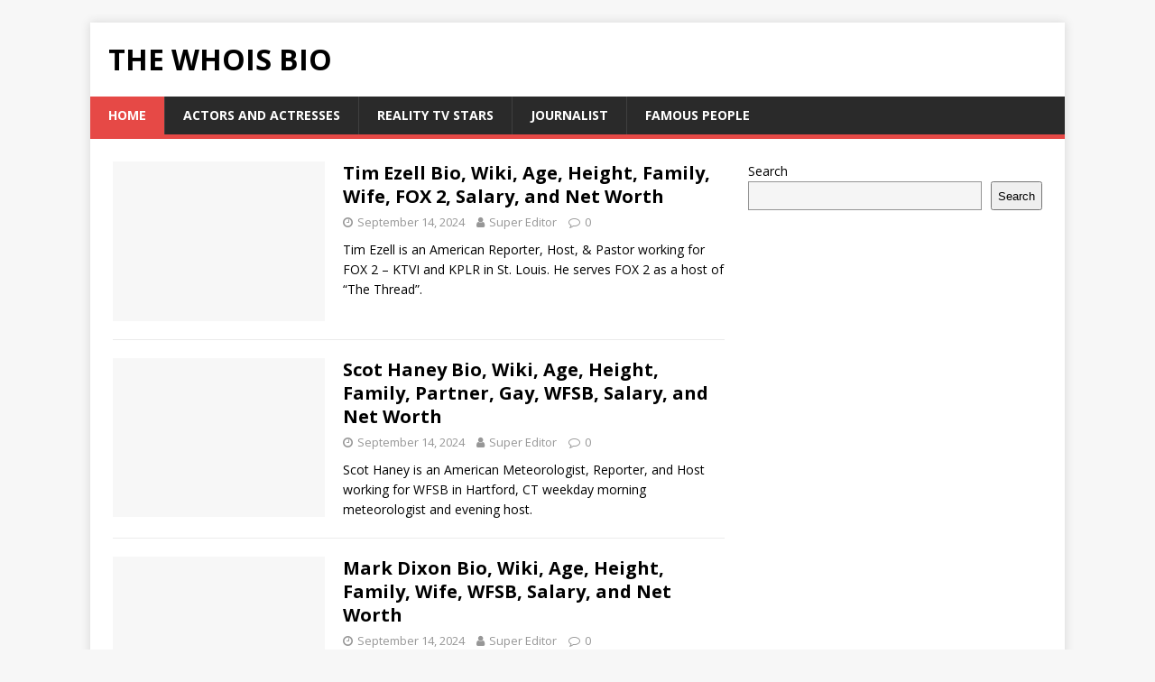

--- FILE ---
content_type: text/html; charset=utf-8
request_url: https://www.google.com/recaptcha/api2/aframe
body_size: 267
content:
<!DOCTYPE HTML><html><head><meta http-equiv="content-type" content="text/html; charset=UTF-8"></head><body><script nonce="FS82s6juZn-QdP5eYghVFA">/** Anti-fraud and anti-abuse applications only. See google.com/recaptcha */ try{var clients={'sodar':'https://pagead2.googlesyndication.com/pagead/sodar?'};window.addEventListener("message",function(a){try{if(a.source===window.parent){var b=JSON.parse(a.data);var c=clients[b['id']];if(c){var d=document.createElement('img');d.src=c+b['params']+'&rc='+(localStorage.getItem("rc::a")?sessionStorage.getItem("rc::b"):"");window.document.body.appendChild(d);sessionStorage.setItem("rc::e",parseInt(sessionStorage.getItem("rc::e")||0)+1);localStorage.setItem("rc::h",'1768797180775');}}}catch(b){}});window.parent.postMessage("_grecaptcha_ready", "*");}catch(b){}</script></body></html>